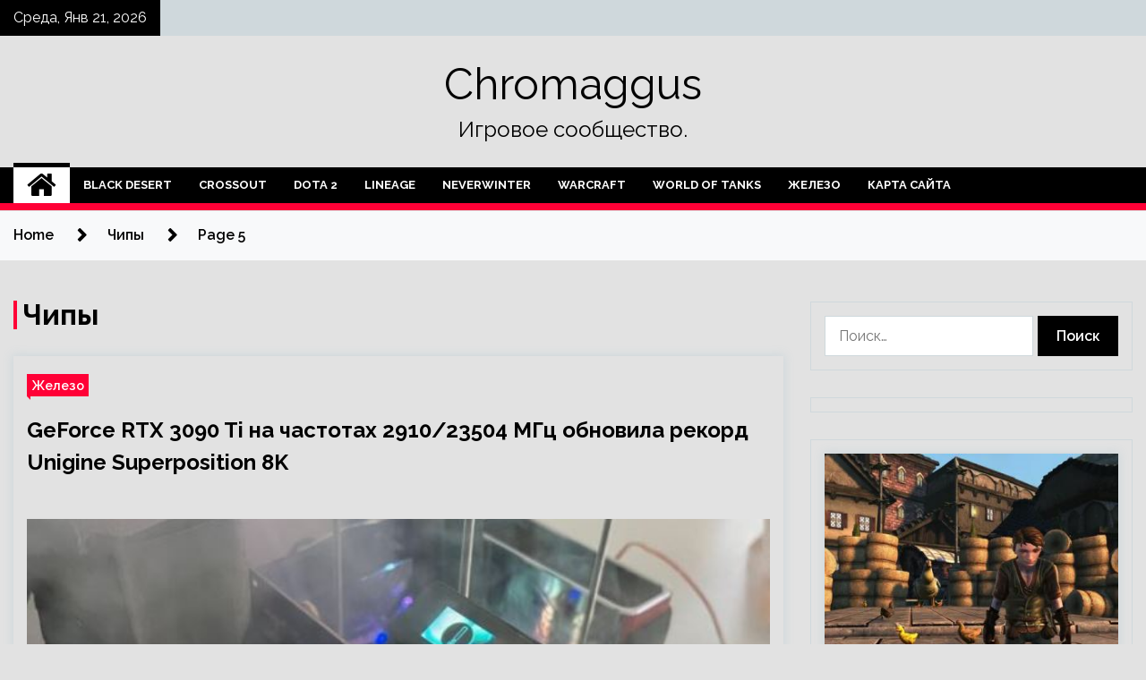

--- FILE ---
content_type: text/html; charset=UTF-8
request_url: http://chromaggus.ru/tag/chipy/page/5
body_size: 18506
content:
<!doctype html>
<html lang="ru-RU">
<head>
	<meta charset="UTF-8">
	<meta name="viewport" content="width=device-width, initial-scale=1">
	<link rel="profile" href="https://gmpg.org/xfn/11">

	    <style>
        #wpadminbar #wp-admin-bar-p404_free_top_button .ab-icon:before {
            content: "\f103";
            color: red;
            top: 2px;
        }
    </style>
        <style type="text/css">
                    .twp-site-branding .twp-logo,
            .twp-site-branding.twp-overlay .twp-logo,
            .twp-site-branding .twp-logo a,
            .twp-site-branding .twp-logo a:visited
            .twp-site-branding.twp-overlay .twp-logo a,
            .twp-site-branding.twp-overlay .twp-logo a:visited{
                color: #000;
            }
                </style>
<meta name='robots' content='index, follow, max-image-preview:large, max-snippet:-1, max-video-preview:-1' />

	<!-- This site is optimized with the Yoast SEO plugin v24.4 - https://yoast.com/wordpress/plugins/seo/ -->
	<title>Архивы Чипы - Страница 5 из 5 - Chromaggus</title>
	<link rel="canonical" href="https://chromaggus.ru/tag/chipy/page/5" />
	<link rel="prev" href="https://chromaggus.ru/tag/chipy/page/4" />
	<meta property="og:locale" content="ru_RU" />
	<meta property="og:type" content="article" />
	<meta property="og:title" content="Архивы Чипы - Страница 5 из 5 - Chromaggus" />
	<meta property="og:url" content="https://chromaggus.ru/tag/chipy" />
	<meta property="og:site_name" content="Chromaggus" />
	<meta name="twitter:card" content="summary_large_image" />
	<script type="application/ld+json" class="yoast-schema-graph">{"@context":"https://schema.org","@graph":[{"@type":"CollectionPage","@id":"https://chromaggus.ru/tag/chipy","url":"https://chromaggus.ru/tag/chipy/page/5","name":"Архивы Чипы - Страница 5 из 5 - Chromaggus","isPartOf":{"@id":"http://chromaggus.ru/#website"},"primaryImageOfPage":{"@id":"https://chromaggus.ru/tag/chipy/page/5#primaryimage"},"image":{"@id":"https://chromaggus.ru/tag/chipy/page/5#primaryimage"},"thumbnailUrl":"http://chromaggus.ru/wp-content/uploads/2022/05/geforce-rtx-3090-ti-na-chastotah-291023504-mgc-obnovila-rekord-unigine-superposition-8k-21df12e.jpg","breadcrumb":{"@id":"https://chromaggus.ru/tag/chipy/page/5#breadcrumb"},"inLanguage":"ru-RU"},{"@type":"ImageObject","inLanguage":"ru-RU","@id":"https://chromaggus.ru/tag/chipy/page/5#primaryimage","url":"http://chromaggus.ru/wp-content/uploads/2022/05/geforce-rtx-3090-ti-na-chastotah-291023504-mgc-obnovila-rekord-unigine-superposition-8k-21df12e.jpg","contentUrl":"http://chromaggus.ru/wp-content/uploads/2022/05/geforce-rtx-3090-ti-na-chastotah-291023504-mgc-obnovila-rekord-unigine-superposition-8k-21df12e.jpg","width":594,"height":600},{"@type":"BreadcrumbList","@id":"https://chromaggus.ru/tag/chipy/page/5#breadcrumb","itemListElement":[{"@type":"ListItem","position":1,"name":"Главная страница","item":"http://chromaggus.ru/"},{"@type":"ListItem","position":2,"name":"Чипы"}]},{"@type":"WebSite","@id":"http://chromaggus.ru/#website","url":"http://chromaggus.ru/","name":"Chromaggus","description":"Игровое сообщество.","potentialAction":[{"@type":"SearchAction","target":{"@type":"EntryPoint","urlTemplate":"http://chromaggus.ru/?s={search_term_string}"},"query-input":{"@type":"PropertyValueSpecification","valueRequired":true,"valueName":"search_term_string"}}],"inLanguage":"ru-RU"}]}</script>
	<!-- / Yoast SEO plugin. -->


<link rel='dns-prefetch' href='//fonts.googleapis.com' />
<link rel="alternate" type="application/rss+xml" title="Chromaggus &raquo; Лента" href="http://chromaggus.ru/feed" />
<link rel="alternate" type="application/rss+xml" title="Chromaggus &raquo; Лента комментариев" href="http://chromaggus.ru/comments/feed" />
<link rel="alternate" type="application/rss+xml" title="Chromaggus &raquo; Лента метки Чипы" href="http://chromaggus.ru/tag/chipy/feed" />
<style id='wp-img-auto-sizes-contain-inline-css' type='text/css'>
img:is([sizes=auto i],[sizes^="auto," i]){contain-intrinsic-size:3000px 1500px}
/*# sourceURL=wp-img-auto-sizes-contain-inline-css */
</style>
<style id='wp-emoji-styles-inline-css' type='text/css'>

	img.wp-smiley, img.emoji {
		display: inline !important;
		border: none !important;
		box-shadow: none !important;
		height: 1em !important;
		width: 1em !important;
		margin: 0 0.07em !important;
		vertical-align: -0.1em !important;
		background: none !important;
		padding: 0 !important;
	}
/*# sourceURL=wp-emoji-styles-inline-css */
</style>
<style id='wp-block-library-inline-css' type='text/css'>
:root{--wp-block-synced-color:#7a00df;--wp-block-synced-color--rgb:122,0,223;--wp-bound-block-color:var(--wp-block-synced-color);--wp-editor-canvas-background:#ddd;--wp-admin-theme-color:#007cba;--wp-admin-theme-color--rgb:0,124,186;--wp-admin-theme-color-darker-10:#006ba1;--wp-admin-theme-color-darker-10--rgb:0,107,160.5;--wp-admin-theme-color-darker-20:#005a87;--wp-admin-theme-color-darker-20--rgb:0,90,135;--wp-admin-border-width-focus:2px}@media (min-resolution:192dpi){:root{--wp-admin-border-width-focus:1.5px}}.wp-element-button{cursor:pointer}:root .has-very-light-gray-background-color{background-color:#eee}:root .has-very-dark-gray-background-color{background-color:#313131}:root .has-very-light-gray-color{color:#eee}:root .has-very-dark-gray-color{color:#313131}:root .has-vivid-green-cyan-to-vivid-cyan-blue-gradient-background{background:linear-gradient(135deg,#00d084,#0693e3)}:root .has-purple-crush-gradient-background{background:linear-gradient(135deg,#34e2e4,#4721fb 50%,#ab1dfe)}:root .has-hazy-dawn-gradient-background{background:linear-gradient(135deg,#faaca8,#dad0ec)}:root .has-subdued-olive-gradient-background{background:linear-gradient(135deg,#fafae1,#67a671)}:root .has-atomic-cream-gradient-background{background:linear-gradient(135deg,#fdd79a,#004a59)}:root .has-nightshade-gradient-background{background:linear-gradient(135deg,#330968,#31cdcf)}:root .has-midnight-gradient-background{background:linear-gradient(135deg,#020381,#2874fc)}:root{--wp--preset--font-size--normal:16px;--wp--preset--font-size--huge:42px}.has-regular-font-size{font-size:1em}.has-larger-font-size{font-size:2.625em}.has-normal-font-size{font-size:var(--wp--preset--font-size--normal)}.has-huge-font-size{font-size:var(--wp--preset--font-size--huge)}.has-text-align-center{text-align:center}.has-text-align-left{text-align:left}.has-text-align-right{text-align:right}.has-fit-text{white-space:nowrap!important}#end-resizable-editor-section{display:none}.aligncenter{clear:both}.items-justified-left{justify-content:flex-start}.items-justified-center{justify-content:center}.items-justified-right{justify-content:flex-end}.items-justified-space-between{justify-content:space-between}.screen-reader-text{border:0;clip-path:inset(50%);height:1px;margin:-1px;overflow:hidden;padding:0;position:absolute;width:1px;word-wrap:normal!important}.screen-reader-text:focus{background-color:#ddd;clip-path:none;color:#444;display:block;font-size:1em;height:auto;left:5px;line-height:normal;padding:15px 23px 14px;text-decoration:none;top:5px;width:auto;z-index:100000}html :where(.has-border-color){border-style:solid}html :where([style*=border-top-color]){border-top-style:solid}html :where([style*=border-right-color]){border-right-style:solid}html :where([style*=border-bottom-color]){border-bottom-style:solid}html :where([style*=border-left-color]){border-left-style:solid}html :where([style*=border-width]){border-style:solid}html :where([style*=border-top-width]){border-top-style:solid}html :where([style*=border-right-width]){border-right-style:solid}html :where([style*=border-bottom-width]){border-bottom-style:solid}html :where([style*=border-left-width]){border-left-style:solid}html :where(img[class*=wp-image-]){height:auto;max-width:100%}:where(figure){margin:0 0 1em}html :where(.is-position-sticky){--wp-admin--admin-bar--position-offset:var(--wp-admin--admin-bar--height,0px)}@media screen and (max-width:600px){html :where(.is-position-sticky){--wp-admin--admin-bar--position-offset:0px}}

/*# sourceURL=wp-block-library-inline-css */
</style><style id='global-styles-inline-css' type='text/css'>
:root{--wp--preset--aspect-ratio--square: 1;--wp--preset--aspect-ratio--4-3: 4/3;--wp--preset--aspect-ratio--3-4: 3/4;--wp--preset--aspect-ratio--3-2: 3/2;--wp--preset--aspect-ratio--2-3: 2/3;--wp--preset--aspect-ratio--16-9: 16/9;--wp--preset--aspect-ratio--9-16: 9/16;--wp--preset--color--black: #000000;--wp--preset--color--cyan-bluish-gray: #abb8c3;--wp--preset--color--white: #ffffff;--wp--preset--color--pale-pink: #f78da7;--wp--preset--color--vivid-red: #cf2e2e;--wp--preset--color--luminous-vivid-orange: #ff6900;--wp--preset--color--luminous-vivid-amber: #fcb900;--wp--preset--color--light-green-cyan: #7bdcb5;--wp--preset--color--vivid-green-cyan: #00d084;--wp--preset--color--pale-cyan-blue: #8ed1fc;--wp--preset--color--vivid-cyan-blue: #0693e3;--wp--preset--color--vivid-purple: #9b51e0;--wp--preset--gradient--vivid-cyan-blue-to-vivid-purple: linear-gradient(135deg,rgb(6,147,227) 0%,rgb(155,81,224) 100%);--wp--preset--gradient--light-green-cyan-to-vivid-green-cyan: linear-gradient(135deg,rgb(122,220,180) 0%,rgb(0,208,130) 100%);--wp--preset--gradient--luminous-vivid-amber-to-luminous-vivid-orange: linear-gradient(135deg,rgb(252,185,0) 0%,rgb(255,105,0) 100%);--wp--preset--gradient--luminous-vivid-orange-to-vivid-red: linear-gradient(135deg,rgb(255,105,0) 0%,rgb(207,46,46) 100%);--wp--preset--gradient--very-light-gray-to-cyan-bluish-gray: linear-gradient(135deg,rgb(238,238,238) 0%,rgb(169,184,195) 100%);--wp--preset--gradient--cool-to-warm-spectrum: linear-gradient(135deg,rgb(74,234,220) 0%,rgb(151,120,209) 20%,rgb(207,42,186) 40%,rgb(238,44,130) 60%,rgb(251,105,98) 80%,rgb(254,248,76) 100%);--wp--preset--gradient--blush-light-purple: linear-gradient(135deg,rgb(255,206,236) 0%,rgb(152,150,240) 100%);--wp--preset--gradient--blush-bordeaux: linear-gradient(135deg,rgb(254,205,165) 0%,rgb(254,45,45) 50%,rgb(107,0,62) 100%);--wp--preset--gradient--luminous-dusk: linear-gradient(135deg,rgb(255,203,112) 0%,rgb(199,81,192) 50%,rgb(65,88,208) 100%);--wp--preset--gradient--pale-ocean: linear-gradient(135deg,rgb(255,245,203) 0%,rgb(182,227,212) 50%,rgb(51,167,181) 100%);--wp--preset--gradient--electric-grass: linear-gradient(135deg,rgb(202,248,128) 0%,rgb(113,206,126) 100%);--wp--preset--gradient--midnight: linear-gradient(135deg,rgb(2,3,129) 0%,rgb(40,116,252) 100%);--wp--preset--font-size--small: 13px;--wp--preset--font-size--medium: 20px;--wp--preset--font-size--large: 36px;--wp--preset--font-size--x-large: 42px;--wp--preset--spacing--20: 0.44rem;--wp--preset--spacing--30: 0.67rem;--wp--preset--spacing--40: 1rem;--wp--preset--spacing--50: 1.5rem;--wp--preset--spacing--60: 2.25rem;--wp--preset--spacing--70: 3.38rem;--wp--preset--spacing--80: 5.06rem;--wp--preset--shadow--natural: 6px 6px 9px rgba(0, 0, 0, 0.2);--wp--preset--shadow--deep: 12px 12px 50px rgba(0, 0, 0, 0.4);--wp--preset--shadow--sharp: 6px 6px 0px rgba(0, 0, 0, 0.2);--wp--preset--shadow--outlined: 6px 6px 0px -3px rgb(255, 255, 255), 6px 6px rgb(0, 0, 0);--wp--preset--shadow--crisp: 6px 6px 0px rgb(0, 0, 0);}:where(.is-layout-flex){gap: 0.5em;}:where(.is-layout-grid){gap: 0.5em;}body .is-layout-flex{display: flex;}.is-layout-flex{flex-wrap: wrap;align-items: center;}.is-layout-flex > :is(*, div){margin: 0;}body .is-layout-grid{display: grid;}.is-layout-grid > :is(*, div){margin: 0;}:where(.wp-block-columns.is-layout-flex){gap: 2em;}:where(.wp-block-columns.is-layout-grid){gap: 2em;}:where(.wp-block-post-template.is-layout-flex){gap: 1.25em;}:where(.wp-block-post-template.is-layout-grid){gap: 1.25em;}.has-black-color{color: var(--wp--preset--color--black) !important;}.has-cyan-bluish-gray-color{color: var(--wp--preset--color--cyan-bluish-gray) !important;}.has-white-color{color: var(--wp--preset--color--white) !important;}.has-pale-pink-color{color: var(--wp--preset--color--pale-pink) !important;}.has-vivid-red-color{color: var(--wp--preset--color--vivid-red) !important;}.has-luminous-vivid-orange-color{color: var(--wp--preset--color--luminous-vivid-orange) !important;}.has-luminous-vivid-amber-color{color: var(--wp--preset--color--luminous-vivid-amber) !important;}.has-light-green-cyan-color{color: var(--wp--preset--color--light-green-cyan) !important;}.has-vivid-green-cyan-color{color: var(--wp--preset--color--vivid-green-cyan) !important;}.has-pale-cyan-blue-color{color: var(--wp--preset--color--pale-cyan-blue) !important;}.has-vivid-cyan-blue-color{color: var(--wp--preset--color--vivid-cyan-blue) !important;}.has-vivid-purple-color{color: var(--wp--preset--color--vivid-purple) !important;}.has-black-background-color{background-color: var(--wp--preset--color--black) !important;}.has-cyan-bluish-gray-background-color{background-color: var(--wp--preset--color--cyan-bluish-gray) !important;}.has-white-background-color{background-color: var(--wp--preset--color--white) !important;}.has-pale-pink-background-color{background-color: var(--wp--preset--color--pale-pink) !important;}.has-vivid-red-background-color{background-color: var(--wp--preset--color--vivid-red) !important;}.has-luminous-vivid-orange-background-color{background-color: var(--wp--preset--color--luminous-vivid-orange) !important;}.has-luminous-vivid-amber-background-color{background-color: var(--wp--preset--color--luminous-vivid-amber) !important;}.has-light-green-cyan-background-color{background-color: var(--wp--preset--color--light-green-cyan) !important;}.has-vivid-green-cyan-background-color{background-color: var(--wp--preset--color--vivid-green-cyan) !important;}.has-pale-cyan-blue-background-color{background-color: var(--wp--preset--color--pale-cyan-blue) !important;}.has-vivid-cyan-blue-background-color{background-color: var(--wp--preset--color--vivid-cyan-blue) !important;}.has-vivid-purple-background-color{background-color: var(--wp--preset--color--vivid-purple) !important;}.has-black-border-color{border-color: var(--wp--preset--color--black) !important;}.has-cyan-bluish-gray-border-color{border-color: var(--wp--preset--color--cyan-bluish-gray) !important;}.has-white-border-color{border-color: var(--wp--preset--color--white) !important;}.has-pale-pink-border-color{border-color: var(--wp--preset--color--pale-pink) !important;}.has-vivid-red-border-color{border-color: var(--wp--preset--color--vivid-red) !important;}.has-luminous-vivid-orange-border-color{border-color: var(--wp--preset--color--luminous-vivid-orange) !important;}.has-luminous-vivid-amber-border-color{border-color: var(--wp--preset--color--luminous-vivid-amber) !important;}.has-light-green-cyan-border-color{border-color: var(--wp--preset--color--light-green-cyan) !important;}.has-vivid-green-cyan-border-color{border-color: var(--wp--preset--color--vivid-green-cyan) !important;}.has-pale-cyan-blue-border-color{border-color: var(--wp--preset--color--pale-cyan-blue) !important;}.has-vivid-cyan-blue-border-color{border-color: var(--wp--preset--color--vivid-cyan-blue) !important;}.has-vivid-purple-border-color{border-color: var(--wp--preset--color--vivid-purple) !important;}.has-vivid-cyan-blue-to-vivid-purple-gradient-background{background: var(--wp--preset--gradient--vivid-cyan-blue-to-vivid-purple) !important;}.has-light-green-cyan-to-vivid-green-cyan-gradient-background{background: var(--wp--preset--gradient--light-green-cyan-to-vivid-green-cyan) !important;}.has-luminous-vivid-amber-to-luminous-vivid-orange-gradient-background{background: var(--wp--preset--gradient--luminous-vivid-amber-to-luminous-vivid-orange) !important;}.has-luminous-vivid-orange-to-vivid-red-gradient-background{background: var(--wp--preset--gradient--luminous-vivid-orange-to-vivid-red) !important;}.has-very-light-gray-to-cyan-bluish-gray-gradient-background{background: var(--wp--preset--gradient--very-light-gray-to-cyan-bluish-gray) !important;}.has-cool-to-warm-spectrum-gradient-background{background: var(--wp--preset--gradient--cool-to-warm-spectrum) !important;}.has-blush-light-purple-gradient-background{background: var(--wp--preset--gradient--blush-light-purple) !important;}.has-blush-bordeaux-gradient-background{background: var(--wp--preset--gradient--blush-bordeaux) !important;}.has-luminous-dusk-gradient-background{background: var(--wp--preset--gradient--luminous-dusk) !important;}.has-pale-ocean-gradient-background{background: var(--wp--preset--gradient--pale-ocean) !important;}.has-electric-grass-gradient-background{background: var(--wp--preset--gradient--electric-grass) !important;}.has-midnight-gradient-background{background: var(--wp--preset--gradient--midnight) !important;}.has-small-font-size{font-size: var(--wp--preset--font-size--small) !important;}.has-medium-font-size{font-size: var(--wp--preset--font-size--medium) !important;}.has-large-font-size{font-size: var(--wp--preset--font-size--large) !important;}.has-x-large-font-size{font-size: var(--wp--preset--font-size--x-large) !important;}
/*# sourceURL=global-styles-inline-css */
</style>

<style id='classic-theme-styles-inline-css' type='text/css'>
/*! This file is auto-generated */
.wp-block-button__link{color:#fff;background-color:#32373c;border-radius:9999px;box-shadow:none;text-decoration:none;padding:calc(.667em + 2px) calc(1.333em + 2px);font-size:1.125em}.wp-block-file__button{background:#32373c;color:#fff;text-decoration:none}
/*# sourceURL=/wp-includes/css/classic-themes.min.css */
</style>
<link rel='stylesheet' id='seek-google-fonts-css' href='https://fonts.googleapis.com/css?family=Raleway:400,400i,600,600i,700' type='text/css' media='all' />
<link rel='stylesheet' id='font-awesome-css' href='http://chromaggus.ru/wp-content/themes/seek/assets/libraries/font-awesome/css/font-awesome.min.css?ver=7e0ee1e4cfa65d8c8f5ea27a5d6c4870' type='text/css' media='all' />
<link rel='stylesheet' id='slick-css' href='http://chromaggus.ru/wp-content/themes/seek/assets/libraries/slick/css/slick.css?ver=7e0ee1e4cfa65d8c8f5ea27a5d6c4870' type='text/css' media='all' />
<link rel='stylesheet' id='magnific-css' href='http://chromaggus.ru/wp-content/themes/seek/assets/libraries/magnific/css/magnific-popup.css?ver=7e0ee1e4cfa65d8c8f5ea27a5d6c4870' type='text/css' media='all' />
<link rel='stylesheet' id='seek-style-css' href='http://chromaggus.ru/wp-content/themes/seek/style.css?ver=7e0ee1e4cfa65d8c8f5ea27a5d6c4870' type='text/css' media='all' />
<link rel='stylesheet' id='wp-pagenavi-css' href='http://chromaggus.ru/wp-content/plugins/wp-pagenavi/pagenavi-css.css?ver=2.70' type='text/css' media='all' />
<script type="text/javascript" src="http://chromaggus.ru/wp-includes/js/jquery/jquery.min.js?ver=3.7.1" id="jquery-core-js"></script>
<script type="text/javascript" src="http://chromaggus.ru/wp-includes/js/jquery/jquery-migrate.min.js?ver=3.4.1" id="jquery-migrate-js"></script>
<link rel="https://api.w.org/" href="http://chromaggus.ru/wp-json/" /><link rel="alternate" title="JSON" type="application/json" href="http://chromaggus.ru/wp-json/wp/v2/tags/21" /><link rel="EditURI" type="application/rsd+xml" title="RSD" href="http://chromaggus.ru/xmlrpc.php?rsd" />

<style type="text/css" id="custom-background-css">
body.custom-background { background-color: #e2e2e2; }
</style>
	<link rel="icon" href="http://chromaggus.ru/wp-content/uploads/2022/05/cropped-games-32x32.png" sizes="32x32" />
<link rel="icon" href="http://chromaggus.ru/wp-content/uploads/2022/05/cropped-games-192x192.png" sizes="192x192" />
<link rel="apple-touch-icon" href="http://chromaggus.ru/wp-content/uploads/2022/05/cropped-games-180x180.png" />
<meta name="msapplication-TileImage" content="http://chromaggus.ru/wp-content/uploads/2022/05/cropped-games-270x270.png" />
<link rel="alternate" type="application/rss+xml" title="RSS" href="http://chromaggus.ru/rsslatest.xml" /></head>

<body class="archive paged tag tag-chipy tag-21 custom-background paged-5 tag-paged-5 wp-theme-seek hfeed sticky-header right-sidebar full-width">
	<div id="page" class="site">
	<a class="skip-link screen-reader-text" href="#content">Skip to content</a>
	<header id="masthead" class="site-header">
							<div class="twp-topbar clearfix">
				<div class="twp-topbar-content-left twp-float-left clearfix">
											<div class="twp-current-date twp-float-left">
							Среда, Янв 21, 2026						</div>
														</div><!--/twp-topbar-content-left-->
							</div><!--/twp-topbar-->
						<div class="twp-site-branding data-bg " data-background="">
			<div class="container">
				<div class="twp-wrapper">
					<div class="twp-logo">
						<div class="twp-image-wrapper"></div>
															<p class="site-title"><a href="http://chromaggus.ru/" rel="home">Chromaggus</a></p>
																				<p class="site-description">Игровое сообщество.</p>
											</div>
					
				</div>
			</div>
			
		</div><!-- .site-branding -->

		<nav id="site-navigation" class="twp-navigation">
			<div class="twp-nav-menu-section">
				<div class="container">
					<div class="twp-row twp-wrapper">
						<div class="twp-menu-section desktop twp-d-flex">
							<div class="twp-nav-menu"><ul id="primary-menu" class="twp-nav-menu"><li class="brand-home"><a title="Home" href="http://chromaggus.ru"><span class='fa fa-home'></span></a></li><li id="menu-item-128" class="menu-item menu-item-type-taxonomy menu-item-object-category menu-item-128"><a href="http://chromaggus.ru/category/black-desert">Black Desert</a></li>
<li id="menu-item-129" class="menu-item menu-item-type-taxonomy menu-item-object-category menu-item-129"><a href="http://chromaggus.ru/category/crossout">Crossout</a></li>
<li id="menu-item-126" class="menu-item menu-item-type-taxonomy menu-item-object-category menu-item-126"><a href="http://chromaggus.ru/category/dota-2">Dota 2</a></li>
<li id="menu-item-130" class="menu-item menu-item-type-taxonomy menu-item-object-category menu-item-130"><a href="http://chromaggus.ru/category/lineage">Lineage</a></li>
<li id="menu-item-131" class="menu-item menu-item-type-taxonomy menu-item-object-category menu-item-131"><a href="http://chromaggus.ru/category/neverwinter">Neverwinter</a></li>
<li id="menu-item-132" class="menu-item menu-item-type-taxonomy menu-item-object-category menu-item-132"><a href="http://chromaggus.ru/category/warcraft">Warcraft</a></li>
<li id="menu-item-125" class="menu-item menu-item-type-taxonomy menu-item-object-category menu-item-125"><a href="http://chromaggus.ru/category/world-of-tanks">World of Tanks</a></li>
<li id="menu-item-127" class="menu-item menu-item-type-taxonomy menu-item-object-category menu-item-127"><a href="http://chromaggus.ru/category/zhelezo">Железо</a></li>
<li id="menu-item-133" class="menu-item menu-item-type-post_type menu-item-object-page menu-item-133"><a href="http://chromaggus.ru/karta-sajta">Карта сайта</a></li>
</ul></div>							<div class="twp-menu-icon-section">
								<div class="twp-menu-icon twp-menu-icon-white" id="twp-menu-icon">
									<span></span>
								</div>
							</div>
						</div>
						<div class="twp-site-features">
																											</div>
					</div>
				</div>
							</div>
			<div class="twp-search-field-section" id="search-field">
				<div class="container">
					<div class="twp-search-field-wrapper">
						<div class="twp-search-field">
							<form role="search" method="get" class="search-form" action="http://chromaggus.ru/">
				<label>
					<span class="screen-reader-text">Найти:</span>
					<input type="search" class="search-field" placeholder="Поиск&hellip;" value="" name="s" />
				</label>
				<input type="submit" class="search-submit" value="Поиск" />
			</form>						</div>
						<div class="twp-close-icon-section">
							<span class="twp-close-icon" id="search-close">
								<span></span>
								<span></span>
							</span>
						</div>
					</div>

				</div>
			</div>
			<!-- trending news section -->
							
			<!-- main banner content -->
		</nav><!-- #site-navigation -->
	</header><!-- #masthead -->
	<div id="sticky-nav-menu" style="height:1px;"></div>
	<div class="twp-mobile-menu">
		<div class="twp-mobile-close-icon">
			<span class="twp-close-icon twp-close-icon-sm twp-close-icon-white twp-rotate-90" id="twp-mobile-close">
				<span></span>
				<span></span>
			</span>
		</div>
	</div>
	<div class="twp-body-overlay" id="overlay"></div>
	<!-- breadcrums -->
	

        <div class="twp-breadcrumbs">
            <div class="container">
                <div role="navigation" aria-label="Breadcrumbs" class="breadcrumb-trail breadcrumbs" itemprop="breadcrumb"><ul class="trail-items" itemscope itemtype="http://schema.org/BreadcrumbList"><meta name="numberOfItems" content="3" /><meta name="itemListOrder" content="Ascending" /><li itemprop="itemListElement" itemscope itemtype="http://schema.org/ListItem" class="trail-item trail-begin"><a href="http://chromaggus.ru" rel="home" itemprop="item"><span itemprop="name">Home</span></a><meta itemprop="position" content="1" /></li><li itemprop="itemListElement" itemscope itemtype="http://schema.org/ListItem" class="trail-item"><a href="http://chromaggus.ru/tag/chipy" itemprop="item"><span itemprop="name">Чипы</span></a><meta itemprop="position" content="2" /></li><li itemprop="itemListElement" itemscope itemtype="http://schema.org/ListItem" class="trail-item trail-end"><a href="http://chromaggus.ru/tag/chipy" itemprop="item"><span itemprop="name">Page 5</span></a><meta itemprop="position" content="3" /></li></ul></div>            </div>
        </div>


    
	<!-- content start -->
	<div id="content" class="site-content">
	<div id="primary" class="content-area">
		<main id="main" class="site-main">

		
			<header class="page-header">
				<h1 class="page-title">Чипы</h1>			</header><!-- .page-header -->

			<article  id="post-55" class="twp-article-post post-55 post type-post status-publish format-standard has-post-thumbnail hentry category-zhelezo tag-zhelezo tag-kompyutery tag-chipy">
	<header class="entry-header">
		<div class="twp-categories-with-bg twp-categories-with-bg-primary">
		    <ul class="cat-links"><li>
                             <a  href="http://chromaggus.ru/category/zhelezo" alt="View all posts in Железо"> 
                                 Железо
                             </a>
                        </li></ul>		</div>
		<h2 class="entry-title"><a href="http://chromaggus.ru/zhelezo/geforce-rtx-3090-ti-na-chastotah-2910-23504-mgc-obnovila-rekord-unigine-superposition-8k.html" rel="bookmark">GeForce RTX 3090 Ti на частотах 2910/23504 МГц обновила рекорд Unigine Superposition 8K</a></h2>	    <div class="twp-author-meta">
	        	    </div>
	</header><!-- .entry-header -->

			<div class="twp-article-post-thumbnail">
			<a class="post-thumbnail d-block" href="http://chromaggus.ru/zhelezo/geforce-rtx-3090-ti-na-chastotah-2910-23504-mgc-obnovila-rekord-unigine-superposition-8k.html" aria-hidden="true" tabindex="-1">
				<span class="twp-post-format-absolute"></span>
				<img width="594" height="600" src="http://chromaggus.ru/wp-content/uploads/2022/05/geforce-rtx-3090-ti-na-chastotah-291023504-mgc-obnovila-rekord-unigine-superposition-8k-21df12e.jpg" class="attachment-medium_large size-medium_large wp-post-image" alt="GeForce RTX 3090 Ti на частотах 2910/23504 МГц обновила рекорд Unigine Superposition 8K" decoding="async" fetchpriority="high" srcset="http://chromaggus.ru/wp-content/uploads/2022/05/geforce-rtx-3090-ti-na-chastotah-291023504-mgc-obnovila-rekord-unigine-superposition-8k-21df12e.jpg 594w, http://chromaggus.ru/wp-content/uploads/2022/05/geforce-rtx-3090-ti-na-chastotah-291023504-mgc-obnovila-rekord-unigine-superposition-8k-21df12e-297x300.jpg 297w" sizes="(max-width: 594px) 100vw, 594px" />			</a>
		</div>

		
	<div class="entry-content">
		В&nbsp;связке с&nbsp;процессором Intel Core i9–12900KS. 
Немецкому оверклокеру CENS посчастливилось получить доступ к&nbsp;достаточно редкой видеокарте GeForce RTX 3090 Ti K|ngp|n Edition в&nbsp;исполнении EVGA, которую он при&nbsp;помощи жидкого азота заставил работать на&nbsp;частотах 2910/23504 МГц. Материнская плата той же&hellip;	</div><!-- .entry-content -->
	<div class="twp-social-share-section">
				
	</div>
</article><!-- #post-55 -->
<article  id="post-53" class="twp-article-post post-53 post type-post status-publish format-standard has-post-thumbnail hentry category-zhelezo tag-zhelezo tag-kompyutery tag-chipy">
	<header class="entry-header">
		<div class="twp-categories-with-bg twp-categories-with-bg-primary">
		    <ul class="cat-links"><li>
                             <a  href="http://chromaggus.ru/category/zhelezo" alt="View all posts in Железо"> 
                                 Железо
                             </a>
                        </li></ul>		</div>
		<h2 class="entry-title"><a href="http://chromaggus.ru/zhelezo/ilon-mask-nazval-predelnoi-glypostu-ideu-hraneniia-zapasa-energii-v-forme-vodoroda.html" rel="bookmark">Илон Маск назвал предельной глупостью идею хранения запаса энергии в форме водорода</a></h2>	    <div class="twp-author-meta">
	        	    </div>
	</header><!-- .entry-header -->

			<div class="twp-article-post-thumbnail">
			<a class="post-thumbnail d-block" href="http://chromaggus.ru/zhelezo/ilon-mask-nazval-predelnoi-glypostu-ideu-hraneniia-zapasa-energii-v-forme-vodoroda.html" aria-hidden="true" tabindex="-1">
				<span class="twp-post-format-absolute"></span>
				<img width="600" height="337" src="http://chromaggus.ru/wp-content/uploads/2022/05/ilon-mask-nazval-predelnoj-glupostju-ideju-hranenija-zapasa-energii-v-forme-vodoroda-fc54425.jpg" class="attachment-medium_large size-medium_large wp-post-image" alt="Илон Маск назвал предельной глупостью идею хранения запаса энергии в форме водорода" decoding="async" srcset="http://chromaggus.ru/wp-content/uploads/2022/05/ilon-mask-nazval-predelnoj-glupostju-ideju-hranenija-zapasa-energii-v-forme-vodoroda-fc54425.jpg 600w, http://chromaggus.ru/wp-content/uploads/2022/05/ilon-mask-nazval-predelnoj-glupostju-ideju-hranenija-zapasa-energii-v-forme-vodoroda-fc54425-300x169.jpg 300w" sizes="(max-width: 600px) 100vw, 600px" />			</a>
		</div>

		
	<div class="entry-content">
		Слишком много сопутствующих затрат всё той же энергии. 
На&nbsp;мероприятии Future of the Car глава Tesla Илон Маск (Elon Musk) выступал около&nbsp;восьмидесяти минут, поэтому новости на&nbsp;основе его высказываний продолжают поступать всю неделю. Издание CNBC сообщает, что&nbsp;миллиардер использовал&hellip;	</div><!-- .entry-content -->
	<div class="twp-social-share-section">
				
	</div>
</article><!-- #post-53 -->
<div class="twp-pagination-numeric">
	<nav class="navigation pagination" aria-label="Пагинация записей">
		<h2 class="screen-reader-text">Пагинация записей</h2>
		<div class="nav-links"><a class="prev page-numbers" href="http://chromaggus.ru/tag/chipy/page/4">Previous</a>
<a class="page-numbers" href="http://chromaggus.ru/tag/chipy/">1</a>
<a class="page-numbers" href="http://chromaggus.ru/tag/chipy/page/2">2</a>
<a class="page-numbers" href="http://chromaggus.ru/tag/chipy/page/3">3</a>
<a class="page-numbers" href="http://chromaggus.ru/tag/chipy/page/4">4</a>
<span aria-current="page" class="page-numbers current">5</span></div>
	</nav></div>
		</main><!-- #main -->
	</div><!-- #primary -->


<aside id="secondary" class="widget-area">
<p></p>
<p>

	<section id="search-2" class="widget widget_search"><form role="search" method="get" class="search-form" action="http://chromaggus.ru/">
				<label>
					<span class="screen-reader-text">Найти:</span>
					<input type="search" class="search-field" placeholder="Поиск&hellip;" value="" name="s" />
				</label>
				<input type="submit" class="search-submit" value="Поиск" />
			</form></section><section id="execphp-2" class="widget widget_execphp">			<div class="execphpwidget"> </div>
		</section><section id="seek-featured-post-layout-2" class="widget seek_featured_post_widget">                        
            <div class="twp-featured-post-section">
                <div class="container">
                    <div class="twp-features-post-list">
                                                <div class="twp-row">
                                                                                                                            <div class="twp-col-4">
                                        <div class="twp-feature-post twp-box-shadow-sm">
                                            <div class="twp-image-section twp-image-lg twp-image-hover">
                                                                                                <a class="data-bg d-block twp-overlay-image-hover" href="http://chromaggus.ru/neverwinter/ivent-den-aprelskoj-dichi-krik-o-pomoshhi-v-neverwinter-online.html" data-background="http://chromaggus.ru/wp-content/uploads/2022/05/ivent-den-aprelskoj-dichi-krik-o-pomoshhi-v-neverwinter-online-9a8ca70.webp">
                                                </a>
                                                <span class="twp-post-format-absolute">
                                                                                                    </span>
                                            </div>
                                            <div class="twp-desc">
                                                <div class="twp-categories-with-bg twp-categories-with-bg-primary">
                                                    <ul class="cat-links"><li>
                             <a  href="http://chromaggus.ru/category/neverwinter" alt="View all posts in Neverwinter"> 
                                 Neverwinter
                             </a>
                        </li></ul>                                                </div>
                                                <h3 class="twp-post-title"><a href="http://chromaggus.ru/neverwinter/ivent-den-aprelskoj-dichi-krik-o-pomoshhi-v-neverwinter-online.html">Ивент &laquo;День апрельской дичи: Крик о помощи!&raquo; в Neverwinter Online</a></h3>
                                                <div class="twp-social-share-section">
                                                    <div class="twp-author-meta m-0">
                                                                                                            </div>
                                                    
                                                </div>
                                                <div class="twp-caption">
                                                    На п-п-помощь, странники! Со мной происходит что-то дикое! Буквально! Все, к чему я прикасаюсь, превращается в курицу, и я не могу это остановить! Помогите мне!

Начало «Апрельской дичи» и PvP: четверг, 31 марта, 17:30 по московскому времени
Конец «Апрельской дичи»&hellip;                                                </div>
                                            </div>
                                        </div><!--/twp-feature-post-->
                                    </div><!--/col-->
                                                                <div class='twp-col-4'><div class='twp-full-post-list'>                                
                                                                                                                                                                                                                                                                                                                                <div class="twp-full-post twp-full-post-md data-bg twp-overlay-image-hover" data-background="http://chromaggus.ru/wp-content/uploads/2022/05/sobytie-zhnec-koshmarov-vernjotsja-v-neverwinter-a438079.png">
                                        <a href="http://chromaggus.ru/neverwinter/sobytie-zhnec-koshmarov-vernyotsya-v-neverwinter.html"></a>
                                        <span class="twp-post-format-absolute">
                                                                                    </span>
                                        <div class="twp-wrapper twp-overlay twp-w-100">
                                            <div class="twp-categories-with-bg twp-categories-with-bg-primary">
                                                <ul class="cat-links"><li>
                             <a  href="http://chromaggus.ru/category/neverwinter" alt="View all posts in Neverwinter"> 
                                 Neverwinter
                             </a>
                        </li></ul>                                            </div>
                                            <h3 class="twp-post-title twp-post-title-sm"><a href="http://chromaggus.ru/neverwinter/sobytie-zhnec-koshmarov-vernyotsya-v-neverwinter.html">Событие &laquo;Жнец кошмаров&raquo; вернётся в Neverwinter</a></h3>
                                            <div class="twp-social-share-section">
                                                <div class="twp-author-meta m-0">
                                                </div>
                                                
                                            </div>
                                        </div>
                                    </div><!--/twp-feature-post-->
                                
                                                                                                                                                                                                                                                                                                                                <div class="twp-full-post twp-full-post-md data-bg twp-overlay-image-hover" data-background="http://chromaggus.ru/wp-content/uploads/2022/05/besplatnyj-modul-dragonbone-valley-ustanovlen-na-serverah-mmorpg-neverwinter-f586148.jpg">
                                        <a href="http://chromaggus.ru/neverwinter/besplatnyj-modul-dragonbone-valley-ustanovlen-na-serverax-mmorpg-neverwinter.html"></a>
                                        <span class="twp-post-format-absolute">
                                                                                    </span>
                                        <div class="twp-wrapper twp-overlay twp-w-100">
                                            <div class="twp-categories-with-bg twp-categories-with-bg-primary">
                                                <ul class="cat-links"><li>
                             <a  href="http://chromaggus.ru/category/neverwinter" alt="View all posts in Neverwinter"> 
                                 Neverwinter
                             </a>
                        </li></ul>                                            </div>
                                            <h3 class="twp-post-title twp-post-title-sm"><a href="http://chromaggus.ru/neverwinter/besplatnyj-modul-dragonbone-valley-ustanovlen-na-serverax-mmorpg-neverwinter.html">Бесплатный модуль Dragonbone Valley установлен на серверах MMORPG Neverwinter</a></h3>
                                            <div class="twp-social-share-section">
                                                <div class="twp-author-meta m-0">
                                                </div>
                                                
                                            </div>
                                        </div>
                                    </div><!--/twp-feature-post-->
                                
                                </div></div><div class='twp-col-4'><ul class='twp-list-post-list twp-row'>                                                                                                                                                                                                                        
                                                                                                    <li class="twp-list-post twp-d-flex">
                                                                                <div class="twp-image-section twp-image-hover">
                                            <a href="http://chromaggus.ru/neverwinter/blog-razrabotchikov-neverwinter-online-dolina-drakonix-kostej.html" class="data-bg"  data-background="http://chromaggus.ru/wp-content/uploads/2022/05/blog-razrabotchikov-neverwinter-online-dolina-drakonih-kostej-84902e8-150x150.png"></a>
                                        </div>
                                        <div class="twp-desc">
                                            <h3 class="twp-post-title twp-post-title-sm"><a href="http://chromaggus.ru/neverwinter/blog-razrabotchikov-neverwinter-online-dolina-drakonix-kostej.html">Блог разработчиков Neverwinter Online: Долина Драконьих Костей</a></h3>
                                            <div class="twp-author-meta">
                                            </div>
                                        </div>
                                    </li>
                                                                                                                                                                                                                        
                                                                                                    <li class="twp-list-post twp-d-flex">
                                                                                <div class="twp-image-section twp-image-hover">
                                            <a href="http://chromaggus.ru/neverwinter/sezonnoe-sobytie-prazdnik-zimy-simril-v-neverwinter-online.html" class="data-bg"  data-background="http://chromaggus.ru/wp-content/uploads/2022/05/sezonnoe-sobytie-prazdnik-zimy-simril-v-neverwinter-online-2abb3e1-150x150.png"></a>
                                        </div>
                                        <div class="twp-desc">
                                            <h3 class="twp-post-title twp-post-title-sm"><a href="http://chromaggus.ru/neverwinter/sezonnoe-sobytie-prazdnik-zimy-simril-v-neverwinter-online.html">Сезонное событие&nbsp;&mdash; Праздник зимы Симрил в Neverwinter Online</a></h3>
                                            <div class="twp-author-meta">
                                            </div>
                                        </div>
                                    </li>
                                                                                                                                                                                                                        
                                                                                                    <li class="twp-list-post twp-d-flex">
                                                                                <div class="twp-image-section twp-image-hover">
                                            <a href="http://chromaggus.ru/neverwinter/vyshla-vtoraya-vexa-echoes-of-prophecy-dlya-neverwinter-online.html" class="data-bg"  data-background="http://chromaggus.ru/wp-content/uploads/2022/05/vyshla-vtoraja-veha-echoes-of-prophecy-dlja-neverwinter-online-a783e12-150x150.png"></a>
                                        </div>
                                        <div class="twp-desc">
                                            <h3 class="twp-post-title twp-post-title-sm"><a href="http://chromaggus.ru/neverwinter/vyshla-vtoraya-vexa-echoes-of-prophecy-dlya-neverwinter-online.html">Вышла вторая &laquo;веха&raquo; Echoes of Prophecy для Neverwinter Online</a></h3>
                                            <div class="twp-author-meta">
                                            </div>
                                        </div>
                                    </li>
                                                                                                                                                                                                                        
                                                                                                    <li class="twp-list-post twp-d-flex">
                                                                                <div class="twp-image-section twp-image-hover">
                                            <a href="http://chromaggus.ru/neverwinter/vozvrashhenie-sostyazaniya-lzhecov-v-neverwinter-online.html" class="data-bg"  data-background="http://chromaggus.ru/wp-content/uploads/2022/05/vozvrashhenie-sostjazanija-lzhecov-v-neverwinter-online-18594fc-150x150.webp"></a>
                                        </div>
                                        <div class="twp-desc">
                                            <h3 class="twp-post-title twp-post-title-sm"><a href="http://chromaggus.ru/neverwinter/vozvrashhenie-sostyazaniya-lzhecov-v-neverwinter-online.html">Возвращение состязания лжецов в Neverwinter Online</a></h3>
                                            <div class="twp-author-meta">
                                            </div>
                                        </div>
                                    </li>
                                                                                                                                                                                                                        
                                                                                                    <li class="twp-list-post twp-d-flex">
                                                                                <div class="twp-image-section twp-image-hover">
                                            <a href="http://chromaggus.ru/neverwinter/vozvrashhenie-maskarada-lzhecov-v-neverwinter-online.html" class="data-bg"  data-background="http://chromaggus.ru/wp-content/uploads/2022/05/vozvrashhenie-maskarada-lzhecov-v-neverwinter-online-e655ead-150x150.webp"></a>
                                        </div>
                                        <div class="twp-desc">
                                            <h3 class="twp-post-title twp-post-title-sm"><a href="http://chromaggus.ru/neverwinter/vozvrashhenie-maskarada-lzhecov-v-neverwinter-online.html">Возвращение Маскарада лжецов в Neverwinter Online</a></h3>
                                            <div class="twp-author-meta">
                                            </div>
                                        </div>
                                    </li>
                                                                                                                                                                                                                        
                                                                                                    <li class="twp-list-post twp-d-flex">
                                                                                <div class="twp-image-section twp-image-hover">
                                            <a href="http://chromaggus.ru/neverwinter/nachalas-nedelya-razdachi-nabora-skakunov-legendarnogo-kachestva.html" class="data-bg"  data-background="http://chromaggus.ru/wp-content/uploads/2022/05/nachalas-nedelja-razdachi-nabora-skakunov-legendarnogo-kachestva-7dbba9a-150x150.png"></a>
                                        </div>
                                        <div class="twp-desc">
                                            <h3 class="twp-post-title twp-post-title-sm"><a href="http://chromaggus.ru/neverwinter/nachalas-nedelya-razdachi-nabora-skakunov-legendarnogo-kachestva.html">Началась неделя раздачи набора скакунов легендарного качества</a></h3>
                                            <div class="twp-author-meta">
                                            </div>
                                        </div>
                                    </li>
                                                                                                                                                                                                                        
                                                                                                    <li class="twp-list-post twp-d-flex">
                                                                                <div class="twp-image-section twp-image-hover">
                                            <a href="http://chromaggus.ru/neverwinter/nachalos-testirovanie-novogo-rezhima-dlya-podzemelij-v-neverwinter-online.html" class="data-bg"  data-background="http://chromaggus.ru/wp-content/uploads/2022/05/nachalos-testirovanie-novogo-rezhima-dlja-podzemelij-v-neverwinter-online-a8d0c53-150x150.png"></a>
                                        </div>
                                        <div class="twp-desc">
                                            <h3 class="twp-post-title twp-post-title-sm"><a href="http://chromaggus.ru/neverwinter/nachalos-testirovanie-novogo-rezhima-dlya-podzemelij-v-neverwinter-online.html">Началось тестирование нового режима для подземелий в Neverwinter online</a></h3>
                                            <div class="twp-author-meta">
                                            </div>
                                        </div>
                                    </li>
                                                                </ul></div>                                                    </div>
                    </div>
                </div><!--/twp-container-->
            </div><!--/twp-featured-post-section-->

                        </section><section id="seek-featured-post-layout-3" class="widget seek_featured_post_widget">                        
            <div class="twp-featured-post-section">
                <div class="container">
                    <div class="twp-features-post-list">
                                                <div class="twp-row">
                                                                                                                            <div class="twp-col-4">
                                        <div class="twp-feature-post twp-box-shadow-sm">
                                            <div class="twp-image-section twp-image-lg twp-image-hover">
                                                                                                <a class="data-bg d-block twp-overlay-image-hover" href="http://chromaggus.ru/zhelezo/glava-intel-schitaet-chto-padenie-kotirovok-yskorit-process-pokypki-melkih-kompanii-krypnymi.html" data-background="http://chromaggus.ru/wp-content/uploads/2022/05/glava-intel-schitaet-chto-padenie-kotirovok-uskorit-process-pokupki-melkih-kompanij-krupnymi-dfc112b.jpg">
                                                </a>
                                                <span class="twp-post-format-absolute">
                                                                                                    </span>
                                            </div>
                                            <div class="twp-desc">
                                                <div class="twp-categories-with-bg twp-categories-with-bg-primary">
                                                    <ul class="cat-links"><li>
                             <a  href="http://chromaggus.ru/category/zhelezo" alt="View all posts in Железо"> 
                                 Железо
                             </a>
                        </li></ul>                                                </div>
                                                <h3 class="twp-post-title"><a href="http://chromaggus.ru/zhelezo/glava-intel-schitaet-chto-padenie-kotirovok-yskorit-process-pokypki-melkih-kompanii-krypnymi.html">Глава Intel считает, что падение котировок ускорит процесс покупки мелких компаний крупными</a></h3>
                                                <div class="twp-social-share-section">
                                                    <div class="twp-author-meta m-0">
                                                                                                            </div>
                                                    
                                                </div>
                                                <div class="twp-caption">
                                                    В&nbsp;интервью каналу Bloomberg действующий глава Intel Патрик Гелсингер (Patrick Gelsinger) не&nbsp;смог обойти вниманием возникшие на&nbsp;этой неделе слухи об&nbsp;интересе Broadcom к&nbsp;покупке компании VMware. Ещё&nbsp;недавно капитализацию последней оценивали в&nbsp;$40&nbsp;млрд, но&nbsp;слухи о&nbsp;готовности Broadcom выложить все $60&nbsp;млрд подняли курс акций первой на&nbsp;25% за&nbsp;один день.&hellip;                                                </div>
                                            </div>
                                        </div><!--/twp-feature-post-->
                                    </div><!--/col-->
                                                                <div class='twp-col-4'><div class='twp-full-post-list'>                                
                                                                                                                                                                                                                                                                                                                                <div class="twp-full-post twp-full-post-md data-bg twp-overlay-image-hover" data-background="http://chromaggus.ru/wp-content/uploads/2022/05/u-videokart-i-processorov-bolshe-shansov-podorozhat-chem-u-smartfonov-41ab56b.jpg">
                                        <a href="http://chromaggus.ru/zhelezo/y-videokart-i-processorov-bolshe-shansov-podorojat-chem-y-smartfonov.html"></a>
                                        <span class="twp-post-format-absolute">
                                                                                    </span>
                                        <div class="twp-wrapper twp-overlay twp-w-100">
                                            <div class="twp-categories-with-bg twp-categories-with-bg-primary">
                                                <ul class="cat-links"><li>
                             <a  href="http://chromaggus.ru/category/zhelezo" alt="View all posts in Железо"> 
                                 Железо
                             </a>
                        </li></ul>                                            </div>
                                            <h3 class="twp-post-title twp-post-title-sm"><a href="http://chromaggus.ru/zhelezo/y-videokart-i-processorov-bolshe-shansov-podorojat-chem-y-smartfonov.html">У видеокарт и процессоров больше шансов подорожать, чем у смартфонов</a></h3>
                                            <div class="twp-social-share-section">
                                                <div class="twp-author-meta m-0">
                                                </div>
                                                
                                            </div>
                                        </div>
                                    </div><!--/twp-feature-post-->
                                
                                                                                                                                                                                                                                                                                                                                <div class="twp-full-post twp-full-post-md data-bg twp-overlay-image-hover" data-background="http://chromaggus.ru/wp-content/uploads/2022/05/samsung-v-tekushhej-pjatiletke-gotova-potratit-na-30-bolshe-chem-v-proshloj-72e9418.jpg">
                                        <a href="http://chromaggus.ru/zhelezo/samsung-v-tekyshei-piatiletke-gotova-potratit-na-30-bolshe-chem-v-proshloi.html"></a>
                                        <span class="twp-post-format-absolute">
                                                                                    </span>
                                        <div class="twp-wrapper twp-overlay twp-w-100">
                                            <div class="twp-categories-with-bg twp-categories-with-bg-primary">
                                                <ul class="cat-links"><li>
                             <a  href="http://chromaggus.ru/category/zhelezo" alt="View all posts in Железо"> 
                                 Железо
                             </a>
                        </li></ul>                                            </div>
                                            <h3 class="twp-post-title twp-post-title-sm"><a href="http://chromaggus.ru/zhelezo/samsung-v-tekyshei-piatiletke-gotova-potratit-na-30-bolshe-chem-v-proshloi.html">Samsung в текущей пятилетке готова потратить на 30% больше, чем в прошлой</a></h3>
                                            <div class="twp-social-share-section">
                                                <div class="twp-author-meta m-0">
                                                </div>
                                                
                                            </div>
                                        </div>
                                    </div><!--/twp-feature-post-->
                                
                                </div></div><div class='twp-col-4'><ul class='twp-list-post-list twp-row'>                                                                                                                                                                                                                        
                                                                                                    <li class="twp-list-post twp-d-flex">
                                                                                <div class="twp-image-section twp-image-hover">
                                            <a href="http://chromaggus.ru/zhelezo/sredi-polzovatelei-nvidia-geforce-dostyp-k-tehnologii-rtx-imeut-bolee-30.html" class="data-bg"  data-background="http://chromaggus.ru/wp-content/uploads/2022/05/sredi-polzovatelej-nvidia-geforce-dostup-k-tehnologii-rtx-imejut-bolee-30-c1c3577-150x150.jpg"></a>
                                        </div>
                                        <div class="twp-desc">
                                            <h3 class="twp-post-title twp-post-title-sm"><a href="http://chromaggus.ru/zhelezo/sredi-polzovatelei-nvidia-geforce-dostyp-k-tehnologii-rtx-imeut-bolee-30.html">Среди пользователей NVIDIA GeForce доступ к технологии RTX имеют более 30%</a></h3>
                                            <div class="twp-author-meta">
                                            </div>
                                        </div>
                                    </li>
                                                                                                                                                                                                                        
                                                                                                    <li class="twp-list-post twp-d-flex">
                                                                                <div class="twp-image-section twp-image-hover">
                                            <a href="http://chromaggus.ru/zhelezo/nvidia-rasskazala-o-polze-jidkostnogo-ohlajdeniia-v-servernom-segmente.html" class="data-bg"  data-background="http://chromaggus.ru/wp-content/uploads/2022/05/nvidia-rasskazala-o-polze-zhidkostnogo-ohlazhdenija-v-servernom-segmente-3804d79-150x150.jpg"></a>
                                        </div>
                                        <div class="twp-desc">
                                            <h3 class="twp-post-title twp-post-title-sm"><a href="http://chromaggus.ru/zhelezo/nvidia-rasskazala-o-polze-jidkostnogo-ohlajdeniia-v-servernom-segmente.html">NVIDIA рассказала о пользе жидкостного охлаждения в серверном сегменте</a></h3>
                                            <div class="twp-author-meta">
                                            </div>
                                        </div>
                                    </li>
                                                                                                                                                                                                                        
                                                                                                    <li class="twp-list-post twp-d-flex">
                                                                                <div class="twp-image-section twp-image-hover">
                                            <a href="http://chromaggus.ru/zhelezo/asrock-pokazala-na-computex-chetyre-materinki-na-chipsete-amd-x670e-vkluchaia-modeli-taichi.html" class="data-bg"  data-background="http://chromaggus.ru/wp-content/uploads/2022/05/asrock-pokazala-na-computex-chetyre-materinki-na-chipsete-amd-x670e-vkljuchaja-modeli-taichi-824b0f3-150x150.jpg"></a>
                                        </div>
                                        <div class="twp-desc">
                                            <h3 class="twp-post-title twp-post-title-sm"><a href="http://chromaggus.ru/zhelezo/asrock-pokazala-na-computex-chetyre-materinki-na-chipsete-amd-x670e-vkluchaia-modeli-taichi.html">ASRock показала на Computex четыре материнки на чипсете AMD X670E, включая модели Taichi</a></h3>
                                            <div class="twp-author-meta">
                                            </div>
                                        </div>
                                    </li>
                                                                                                                                                                                                                        
                                                                                                    <li class="twp-list-post twp-d-flex">
                                                                                <div class="twp-image-section twp-image-hover">
                                            <a href="http://chromaggus.ru/zhelezo/amd-otgryzila-okolo-70-mln-processorov-v-ispolnenii-socket-am4.html" class="data-bg"  data-background="http://chromaggus.ru/wp-content/uploads/2022/05/amd-otgruzila-okolo-70-mln-processorov-v-ispolnenii-socket-am4-2bc4794-150x150.jpg"></a>
                                        </div>
                                        <div class="twp-desc">
                                            <h3 class="twp-post-title twp-post-title-sm"><a href="http://chromaggus.ru/zhelezo/amd-otgryzila-okolo-70-mln-processorov-v-ispolnenii-socket-am4.html">AMD отгрузила около 70 млн процессоров в исполнении Socket AM4</a></h3>
                                            <div class="twp-author-meta">
                                            </div>
                                        </div>
                                    </li>
                                                                                                                                                                                                                        
                                                                                                    <li class="twp-list-post twp-d-flex">
                                                                                <div class="twp-image-section twp-image-hover">
                                            <a href="http://chromaggus.ru/zhelezo/stalo-izvestno-kakoe-ohlajdenie-amd-ispolzovala-dlia-razgona-processora-ryzen-7000-do-5-5-ggc.html" class="data-bg"  data-background="http://chromaggus.ru/wp-content/uploads/2022/05/stalo-izvestno-kakoe-ohlazhdenie-amd-ispolzovala-dlja-razgona-processora-ryzen-7000-do-55-ggc-6f044e4-150x150.jpg"></a>
                                        </div>
                                        <div class="twp-desc">
                                            <h3 class="twp-post-title twp-post-title-sm"><a href="http://chromaggus.ru/zhelezo/stalo-izvestno-kakoe-ohlajdenie-amd-ispolzovala-dlia-razgona-processora-ryzen-7000-do-5-5-ggc.html">Стало известно, какое охлаждение AMD использовала для разгона процессора Ryzen 7000 до 5.5 ГГц</a></h3>
                                            <div class="twp-author-meta">
                                            </div>
                                        </div>
                                    </li>
                                                                                                                                                                                                                        
                                                                                                    <li class="twp-list-post twp-d-flex">
                                                                                <div class="twp-image-section twp-image-hover">
                                            <a href="http://chromaggus.ru/zhelezo/kitau-mojet-dorogo-oboitis-dryjba-ujnoi-korei-s-ssha.html" class="data-bg"  data-background="http://chromaggus.ru/wp-content/uploads/2022/05/kitaju-mozhet-dorogo-obojtis-druzhba-juzhnoj-korei-s-ssha-eec64d5-150x150.jpg"></a>
                                        </div>
                                        <div class="twp-desc">
                                            <h3 class="twp-post-title twp-post-title-sm"><a href="http://chromaggus.ru/zhelezo/kitau-mojet-dorogo-oboitis-dryjba-ujnoi-korei-s-ssha.html">Китаю может дорого обойтись дружба Южной Кореи с США</a></h3>
                                            <div class="twp-author-meta">
                                            </div>
                                        </div>
                                    </li>
                                                                                                                                                                                                                        
                                                                                                    <li class="twp-list-post twp-d-flex">
                                                                                <div class="twp-image-section twp-image-hover">
                                            <a href="http://chromaggus.ru/zhelezo/intel-core-i5-12600kf-na-chastote-6879-mgc-obnovil-rekord-cinebench-r20.html" class="data-bg"  data-background="http://chromaggus.ru/wp-content/uploads/2022/05/intel-core-i5-12600kf-na-chastote-6879-mgc-obnovil-rekord-cinebench-r20-5d0f6a8-150x150.jpg"></a>
                                        </div>
                                        <div class="twp-desc">
                                            <h3 class="twp-post-title twp-post-title-sm"><a href="http://chromaggus.ru/zhelezo/intel-core-i5-12600kf-na-chastote-6879-mgc-obnovil-rekord-cinebench-r20.html">Intel Core i5-12600KF на частоте 6879 МГц обновил рекорд Cinebench R20</a></h3>
                                            <div class="twp-author-meta">
                                            </div>
                                        </div>
                                    </li>
                                                                </ul></div>                                                    </div>
                    </div>
                </div><!--/twp-container-->
            </div><!--/twp-featured-post-section-->

                        </section><section id="tag_cloud-2" class="widget widget_tag_cloud"><h2 class="widget-title">Метки</h2><div class="tagcloud"><a href="http://chromaggus.ru/tag/wargaming" class="tag-cloud-link tag-link-30 tag-link-position-1" style="font-size: 12.188034188034pt;" aria-label="#wargaming (8 элементов)">#wargaming</a>
<a href="http://chromaggus.ru/tag/world-of-tanks" class="tag-cloud-link tag-link-31 tag-link-position-2" style="font-size: 14.581196581197pt;" aria-label="#World of Tanks (13 элементов)">#World of Tanks</a>
<a href="http://chromaggus.ru/tag/igry" class="tag-cloud-link tag-link-33 tag-link-position-3" style="font-size: 10.991452991453pt;" aria-label="#игры (6 элементов)">#игры</a>
<a href="http://chromaggus.ru/tag/beastcoast" class="tag-cloud-link tag-link-69 tag-link-position-4" style="font-size: 13.74358974359pt;" aria-label="beastcoast (11 элементов)">beastcoast</a>
<a href="http://chromaggus.ru/tag/betboom-team" class="tag-cloud-link tag-link-73 tag-link-position-5" style="font-size: 14.102564102564pt;" aria-label="BetBoom Team (12 элементов)">BetBoom Team</a>
<a href="http://chromaggus.ru/tag/black-desert" class="tag-cloud-link tag-link-23 tag-link-position-6" style="font-size: 20.683760683761pt;" aria-label="Black Desert (45 элементов)">Black Desert</a>
<a href="http://chromaggus.ru/tag/ceh9" class="tag-cloud-link tag-link-104 tag-link-position-7" style="font-size: 17.57264957265pt;" aria-label="ceh9 (24 элемента)">ceh9</a>
<a href="http://chromaggus.ru/tag/cenra" class="tag-cloud-link tag-link-37 tag-link-position-8" style="font-size: 10.991452991453pt;" aria-label="cenra (6 элементов)">cenra</a>
<a href="http://chromaggus.ru/tag/cis-rejects" class="tag-cloud-link tag-link-39 tag-link-position-9" style="font-size: 10.991452991453pt;" aria-label="CIS REJECTS (6 элементов)">CIS REJECTS</a>
<a href="http://chromaggus.ru/tag/collapse" class="tag-cloud-link tag-link-92 tag-link-position-10" style="font-size: 12.786324786325pt;" aria-label="Collapse (9 элементов)">Collapse</a>
<a href="http://chromaggus.ru/tag/copenhagen-flames" class="tag-cloud-link tag-link-74 tag-link-position-11" style="font-size: 12.188034188034pt;" aria-label="Copenhagen Flames (8 элементов)">Copenhagen Flames</a>
<a href="http://chromaggus.ru/tag/crossout" class="tag-cloud-link tag-link-3 tag-link-position-12" style="font-size: 16.854700854701pt;" aria-label="Crossout (21 элемент)">Crossout</a>
<a href="http://chromaggus.ru/tag/electronic" class="tag-cloud-link tag-link-7 tag-link-position-13" style="font-size: 10.991452991453pt;" aria-label="electronic (6 элементов)">electronic</a>
<a href="http://chromaggus.ru/tag/esl-one-stockholm-dota-major-2022" class="tag-cloud-link tag-link-36 tag-link-position-14" style="font-size: 19.606837606838pt;" aria-label="ESL One Stockholm Dota Major 2022 (36 элементов)">ESL One Stockholm Dota Major 2022</a>
<a href="http://chromaggus.ru/tag/ex-team-unique" class="tag-cloud-link tag-link-38 tag-link-position-15" style="font-size: 15.179487179487pt;" aria-label="ex-Team Unique (15 элементов)">ex-Team Unique</a>
<a href="http://chromaggus.ru/tag/faze-clan" class="tag-cloud-link tag-link-95 tag-link-position-16" style="font-size: 14.102564102564pt;" aria-label="FaZe Clan (12 элементов)">FaZe Clan</a>
<a href="http://chromaggus.ru/tag/featured" class="tag-cloud-link tag-link-128 tag-link-position-17" style="font-size: 8pt;" aria-label="Featured (3 элемента)">Featured</a>
<a href="http://chromaggus.ru/tag/jerax" class="tag-cloud-link tag-link-101 tag-link-position-18" style="font-size: 8pt;" aria-label="JerAx (3 элемента)">JerAx</a>
<a href="http://chromaggus.ru/tag/lineage" class="tag-cloud-link tag-link-17 tag-link-position-19" style="font-size: 19.487179487179pt;" aria-label="Lineage (35 элементов)">Lineage</a>
<a href="http://chromaggus.ru/tag/miposhka" class="tag-cloud-link tag-link-93 tag-link-position-20" style="font-size: 12.786324786325pt;" aria-label="Miposhka (9 элементов)">Miposhka</a>
<a href="http://chromaggus.ru/tag/miroslaw" class="tag-cloud-link tag-link-91 tag-link-position-21" style="font-size: 12.786324786325pt;" aria-label="Miroslaw (9 элементов)">Miroslaw</a>
<a href="http://chromaggus.ru/tag/natus-vincere" class="tag-cloud-link tag-link-6 tag-link-position-22" style="font-size: 10.991452991453pt;" aria-label="Natus Vincere (6 элементов)">Natus Vincere</a>
<a href="http://chromaggus.ru/tag/ns" class="tag-cloud-link tag-link-48 tag-link-position-23" style="font-size: 17.931623931624pt;" aria-label="NS (26 элементов)">NS</a>
<a href="http://chromaggus.ru/tag/og" class="tag-cloud-link tag-link-83 tag-link-position-24" style="font-size: 10.153846153846pt;" aria-label="OG (5 элементов)">OG</a>
<a href="http://chromaggus.ru/tag/pgl-major-antwerp-2022" class="tag-cloud-link tag-link-65 tag-link-position-25" style="font-size: 16.854700854701pt;" aria-label="PGL Major Antwerp 2022 (21 элемент)">PGL Major Antwerp 2022</a>
<a href="http://chromaggus.ru/tag/ramzes666" class="tag-cloud-link tag-link-55 tag-link-position-26" style="font-size: 12.786324786325pt;" aria-label="RAMZES666 (9 элементов)">RAMZES666</a>
<a href="http://chromaggus.ru/tag/team-spirit" class="tag-cloud-link tag-link-58 tag-link-position-27" style="font-size: 17.094017094017pt;" aria-label="Team Spirit (22 элемента)">Team Spirit</a>
<a href="http://chromaggus.ru/tag/torontotokyo" class="tag-cloud-link tag-link-90 tag-link-position-28" style="font-size: 12.786324786325pt;" aria-label="TORONTOTOKYO (9 элементов)">TORONTOTOKYO</a>
<a href="http://chromaggus.ru/tag/tsm-ftx" class="tag-cloud-link tag-link-76 tag-link-position-29" style="font-size: 10.153846153846pt;" aria-label="TSM FTX (5 элементов)">TSM FTX</a>
<a href="http://chromaggus.ru/tag/tundra-esports" class="tag-cloud-link tag-link-66 tag-link-position-30" style="font-size: 9.1965811965812pt;" aria-label="Tundra Esports (4 элемента)">Tundra Esports</a>
<a href="http://chromaggus.ru/tag/virtus-pro" class="tag-cloud-link tag-link-5 tag-link-position-31" style="font-size: 10.991452991453pt;" aria-label="Virtus.pro (6 элементов)">Virtus.pro</a>
<a href="http://chromaggus.ru/tag/warcraft" class="tag-cloud-link tag-link-27 tag-link-position-32" style="font-size: 13.264957264957pt;" aria-label="Warcraft (10 элементов)">Warcraft</a>
<a href="http://chromaggus.ru/tag/yatoro" class="tag-cloud-link tag-link-94 tag-link-position-33" style="font-size: 12.786324786325pt;" aria-label="Yatoro (9 элементов)">Yatoro</a>
<a href="http://chromaggus.ru/tag/yekindar" class="tag-cloud-link tag-link-9 tag-link-position-34" style="font-size: 10.991452991453pt;" aria-label="YEKINDAR (6 элементов)">YEKINDAR</a>
<a href="http://chromaggus.ru/tag/drugoe" class="tag-cloud-link tag-link-78 tag-link-position-35" style="font-size: 16.136752136752pt;" aria-label="Другое (18 элементов)">Другое</a>
<a href="http://chromaggus.ru/tag/zhelezo" class="tag-cloud-link tag-link-19 tag-link-position-36" style="font-size: 22pt;" aria-label="Железо (58 элементов)">Железо</a>
<a href="http://chromaggus.ru/tag/industriya" class="tag-cloud-link tag-link-86 tag-link-position-37" style="font-size: 12.786324786325pt;" aria-label="Индустрия (9 элементов)">Индустрия</a>
<a href="http://chromaggus.ru/tag/kompyutery" class="tag-cloud-link tag-link-20 tag-link-position-38" style="font-size: 22pt;" aria-label="Компьютеры (58 элементов)">Компьютеры</a>
<a href="http://chromaggus.ru/tag/kosplej" class="tag-cloud-link tag-link-105 tag-link-position-39" style="font-size: 17.57264957265pt;" aria-label="Косплей (24 элемента)">Косплей</a>
<a href="http://chromaggus.ru/tag/mnenie" class="tag-cloud-link tag-link-47 tag-link-position-40" style="font-size: 17.333333333333pt;" aria-label="Мнение (23 элемента)">Мнение</a>
<a href="http://chromaggus.ru/tag/obnovleniya" class="tag-cloud-link tag-link-25 tag-link-position-41" style="font-size: 11.589743589744pt;" aria-label="Обновления (7 элементов)">Обновления</a>
<a href="http://chromaggus.ru/tag/pk" class="tag-cloud-link tag-link-43 tag-link-position-42" style="font-size: 12.786324786325pt;" aria-label="ПК (9 элементов)">ПК</a>
<a href="http://chromaggus.ru/tag/sluxi" class="tag-cloud-link tag-link-8 tag-link-position-43" style="font-size: 10.991452991453pt;" aria-label="Слухи (6 элементов)">Слухи</a>
<a href="http://chromaggus.ru/tag/turniry" class="tag-cloud-link tag-link-56 tag-link-position-44" style="font-size: 20.923076923077pt;" aria-label="Турниры (47 элементов)">Турниры</a>
<a href="http://chromaggus.ru/tag/chipy" class="tag-cloud-link tag-link-21 tag-link-position-45" style="font-size: 22pt;" aria-label="Чипы (58 элементов)">Чипы</a></div>
</section></aside><!-- #secondary -->

	</div><!-- #content -->


<!-- footer log and social share icons -->

	
	<!-- footer widget section -->
	<div class="twp-footer-widget-section">
		<div class="container  twp-footer-border">
			<div class="twp-row">
														<div class="twp-col-3">
							<div id="custom_html-2" class="widget_text widget widget_custom_html"><div class="textwidget custom-html-widget"><p><noindex><font size="1">
Все материалы на данном сайте взяты из открытых источников и предоставляются исключительно в ознакомительных целях. Права на материалы принадлежат их владельцам. Администрация сайта ответственности за содержание материала не несет.
</font>
</noindex></p></div></div>						</div>
																<div class="twp-col-3">
							<div id="custom_html-3" class="widget_text widget widget_custom_html"><div class="textwidget custom-html-widget"><p><noindex><font size="1">
Если Вы обнаружили на нашем сайте материалы, которые нарушают авторские права, принадлежащие Вам, Вашей компании или организации, пожалуйста, сообщите нам.
</font>
</noindex></p></div></div>						</div>
																<div class="twp-col-3">
							<div id="custom_html-4" class="widget_text widget widget_custom_html"><div class="textwidget custom-html-widget"><p><noindex> <font size="1">
На сайте могут быть опубликованы материалы 18+! <br>
При цитировании ссылка на источник обязательна.
</font>
</noindex></p></div></div>						</div>
																<div class="twp-col-3">
							<div id="custom_html-5" class="widget_text widget widget_custom_html"><div class="textwidget custom-html-widget"><noindex>
<!--LiveInternet counter--><a href="https://www.liveinternet.ru/click"
target="_blank"><img id="licnt25E2" width="88" height="31" style="border:0" 
title="LiveInternet: показано число просмотров за 24 часа, посетителей за 24 часа и за сегодня"
src="[data-uri]"
alt=""/></a><script>(function(d,s){d.getElementById("licnt25E2").src=
"https://counter.yadro.ru/hit?t20.10;r"+escape(d.referrer)+
((typeof(s)=="undefined")?"":";s"+s.width+"*"+s.height+"*"+
(s.colorDepth?s.colorDepth:s.pixelDepth))+";u"+escape(d.URL)+
";h"+escape(d.title.substring(0,150))+";"+Math.random()})
(document,screen)</script><!--/LiveInternet-->
</noindex></div></div>						</div>
												</div><!--/twp-row-->
		</div><!--/container-->
	</div><!--/twp-footer-widget-section-->
	
	<div class="twp-footer-social-section">
		<div class="container">
			<div class="twp-footer-social">
					
			</div>
		</div>
	</div>
		

	<footer id="colophon" class="site-footer">
		<div class="container">
				<div class="site-info">
								    
				</div><!-- .site-info -->
		</div>
	</footer><!-- #colophon -->
	<div class="twp-scroll-top" id="scroll-top">
		<span><i class="fa fa-chevron-up"></i></span>
	</div>
	
</div><!-- #page -->

<script type="text/javascript">
<!--
var _acic={dataProvider:10};(function(){var e=document.createElement("script");e.type="text/javascript";e.async=true;e.src="https://www.acint.net/aci.js";var t=document.getElementsByTagName("script")[0];t.parentNode.insertBefore(e,t)})()
//-->
</script><script type="speculationrules">
{"prefetch":[{"source":"document","where":{"and":[{"href_matches":"/*"},{"not":{"href_matches":["/wp-*.php","/wp-admin/*","/wp-content/uploads/*","/wp-content/*","/wp-content/plugins/*","/wp-content/themes/seek/*","/*\\?(.+)"]}},{"not":{"selector_matches":"a[rel~=\"nofollow\"]"}},{"not":{"selector_matches":".no-prefetch, .no-prefetch a"}}]},"eagerness":"conservative"}]}
</script>
<script type="text/javascript" src="http://chromaggus.ru/wp-content/themes/seek/js/navigation.js?ver=20151215" id="seek-navigation-js"></script>
<script type="text/javascript" src="http://chromaggus.ru/wp-content/themes/seek/assets/libraries/slick/js/slick.min.js?ver=7e0ee1e4cfa65d8c8f5ea27a5d6c4870" id="jquery-slick-js"></script>
<script type="text/javascript" src="http://chromaggus.ru/wp-content/themes/seek/assets/libraries/magnific/js/jquery.magnific-popup.min.js?ver=7e0ee1e4cfa65d8c8f5ea27a5d6c4870" id="jquery-magnific-js"></script>
<script type="text/javascript" src="http://chromaggus.ru/wp-content/themes/seek/assets/libraries/color-switcher/color-switcher.js?ver=7e0ee1e4cfa65d8c8f5ea27a5d6c4870" id="seek-color-switcher-js"></script>
<script type="text/javascript" src="http://chromaggus.ru/wp-content/themes/seek/js/skip-link-focus-fix.js?ver=20151215" id="seek-skip-link-focus-fix-js"></script>
<script type="text/javascript" src="http://chromaggus.ru/wp-content/themes/seek/assets/libraries/theiaStickySidebar/theia-sticky-sidebar.min.js?ver=7e0ee1e4cfa65d8c8f5ea27a5d6c4870" id="theiaStickySidebar-js"></script>
<script type="text/javascript" src="http://chromaggus.ru/wp-content/themes/seek/assets/twp/js/main.js?ver=7e0ee1e4cfa65d8c8f5ea27a5d6c4870" id="seek-script-js"></script>
<script id="wp-emoji-settings" type="application/json">
{"baseUrl":"https://s.w.org/images/core/emoji/17.0.2/72x72/","ext":".png","svgUrl":"https://s.w.org/images/core/emoji/17.0.2/svg/","svgExt":".svg","source":{"concatemoji":"http://chromaggus.ru/wp-includes/js/wp-emoji-release.min.js?ver=7e0ee1e4cfa65d8c8f5ea27a5d6c4870"}}
</script>
<script type="module">
/* <![CDATA[ */
/*! This file is auto-generated */
const a=JSON.parse(document.getElementById("wp-emoji-settings").textContent),o=(window._wpemojiSettings=a,"wpEmojiSettingsSupports"),s=["flag","emoji"];function i(e){try{var t={supportTests:e,timestamp:(new Date).valueOf()};sessionStorage.setItem(o,JSON.stringify(t))}catch(e){}}function c(e,t,n){e.clearRect(0,0,e.canvas.width,e.canvas.height),e.fillText(t,0,0);t=new Uint32Array(e.getImageData(0,0,e.canvas.width,e.canvas.height).data);e.clearRect(0,0,e.canvas.width,e.canvas.height),e.fillText(n,0,0);const a=new Uint32Array(e.getImageData(0,0,e.canvas.width,e.canvas.height).data);return t.every((e,t)=>e===a[t])}function p(e,t){e.clearRect(0,0,e.canvas.width,e.canvas.height),e.fillText(t,0,0);var n=e.getImageData(16,16,1,1);for(let e=0;e<n.data.length;e++)if(0!==n.data[e])return!1;return!0}function u(e,t,n,a){switch(t){case"flag":return n(e,"\ud83c\udff3\ufe0f\u200d\u26a7\ufe0f","\ud83c\udff3\ufe0f\u200b\u26a7\ufe0f")?!1:!n(e,"\ud83c\udde8\ud83c\uddf6","\ud83c\udde8\u200b\ud83c\uddf6")&&!n(e,"\ud83c\udff4\udb40\udc67\udb40\udc62\udb40\udc65\udb40\udc6e\udb40\udc67\udb40\udc7f","\ud83c\udff4\u200b\udb40\udc67\u200b\udb40\udc62\u200b\udb40\udc65\u200b\udb40\udc6e\u200b\udb40\udc67\u200b\udb40\udc7f");case"emoji":return!a(e,"\ud83e\u1fac8")}return!1}function f(e,t,n,a){let r;const o=(r="undefined"!=typeof WorkerGlobalScope&&self instanceof WorkerGlobalScope?new OffscreenCanvas(300,150):document.createElement("canvas")).getContext("2d",{willReadFrequently:!0}),s=(o.textBaseline="top",o.font="600 32px Arial",{});return e.forEach(e=>{s[e]=t(o,e,n,a)}),s}function r(e){var t=document.createElement("script");t.src=e,t.defer=!0,document.head.appendChild(t)}a.supports={everything:!0,everythingExceptFlag:!0},new Promise(t=>{let n=function(){try{var e=JSON.parse(sessionStorage.getItem(o));if("object"==typeof e&&"number"==typeof e.timestamp&&(new Date).valueOf()<e.timestamp+604800&&"object"==typeof e.supportTests)return e.supportTests}catch(e){}return null}();if(!n){if("undefined"!=typeof Worker&&"undefined"!=typeof OffscreenCanvas&&"undefined"!=typeof URL&&URL.createObjectURL&&"undefined"!=typeof Blob)try{var e="postMessage("+f.toString()+"("+[JSON.stringify(s),u.toString(),c.toString(),p.toString()].join(",")+"));",a=new Blob([e],{type:"text/javascript"});const r=new Worker(URL.createObjectURL(a),{name:"wpTestEmojiSupports"});return void(r.onmessage=e=>{i(n=e.data),r.terminate(),t(n)})}catch(e){}i(n=f(s,u,c,p))}t(n)}).then(e=>{for(const n in e)a.supports[n]=e[n],a.supports.everything=a.supports.everything&&a.supports[n],"flag"!==n&&(a.supports.everythingExceptFlag=a.supports.everythingExceptFlag&&a.supports[n]);var t;a.supports.everythingExceptFlag=a.supports.everythingExceptFlag&&!a.supports.flag,a.supports.everything||((t=a.source||{}).concatemoji?r(t.concatemoji):t.wpemoji&&t.twemoji&&(r(t.twemoji),r(t.wpemoji)))});
//# sourceURL=http://chromaggus.ru/wp-includes/js/wp-emoji-loader.min.js
/* ]]> */
</script>

</body>
</html>
